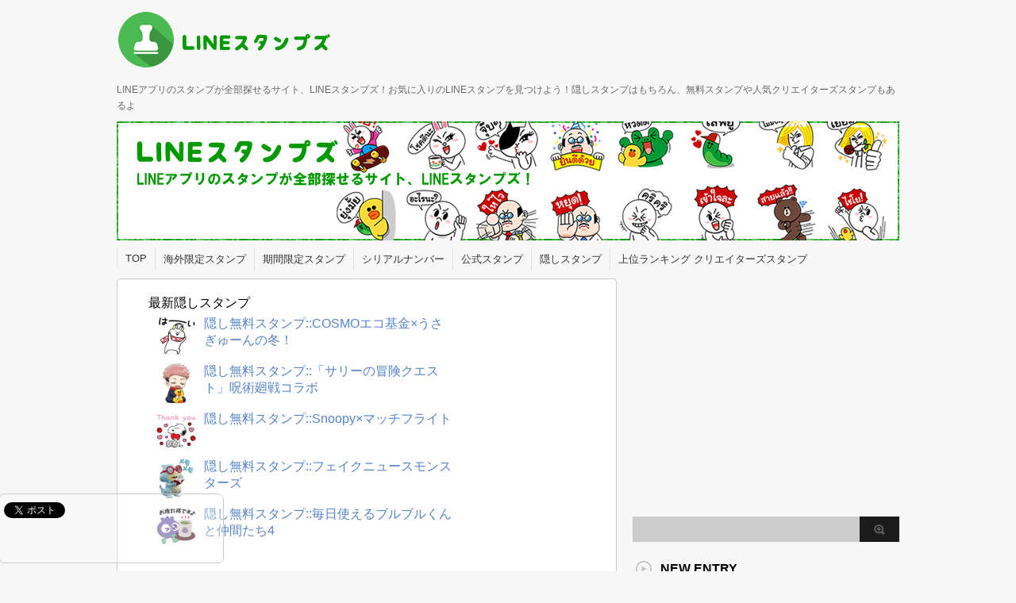

--- FILE ---
content_type: text/html; charset=UTF-8
request_url: https://line-stamps.me/post-1541/
body_size: 10596
content:
<!DOCTYPE html PUBLIC "-//W3C//DTD XHTML 1.0 Transitional//EN" "http://www.w3.org/TR/xhtml1/DTD/xhtml1-transitional.dtd">

<html lang="ja">
<head profile="http://gmpg.org/xfn/11">
<meta http-equiv="Content-Type" content="text/html; charset=UTF-8" />
<title>
  隠しスタンプ::進研ゼミ『高校講座』スタンプ</title>
<link rel="alternate" type="application/rss+xml" title="LINEスタンプズ RSS Feed" href="https://line-stamps.me/feed/" />
<link rel="pingback" href="https://line-stamps.me/xmlrpc.php" />
<link rel="shortcut icon" href="https://line-stamps.me/wp-content/themes/stinger3ver20140327/images/rogo.ico" />

<!---css切り替え--->
<meta name="viewport" content="width=1024, maximum-scale=1, user-scalable=yes">
<link rel="stylesheet" href="https://line-stamps.me/wp-content/themes/stinger3ver20140327/style.css" type="text/css" media="all" />
<meta name='robots' content='max-image-preview:large' />
<link rel='dns-prefetch' href='//s.w.org' />
		<script type="text/javascript">
			window._wpemojiSettings = {"baseUrl":"https:\/\/s.w.org\/images\/core\/emoji\/13.0.1\/72x72\/","ext":".png","svgUrl":"https:\/\/s.w.org\/images\/core\/emoji\/13.0.1\/svg\/","svgExt":".svg","source":{"concatemoji":"https:\/\/line-stamps.me\/wp-includes\/js\/wp-emoji-release.min.js?ver=5.7.12"}};
			!function(e,a,t){var n,r,o,i=a.createElement("canvas"),p=i.getContext&&i.getContext("2d");function s(e,t){var a=String.fromCharCode;p.clearRect(0,0,i.width,i.height),p.fillText(a.apply(this,e),0,0);e=i.toDataURL();return p.clearRect(0,0,i.width,i.height),p.fillText(a.apply(this,t),0,0),e===i.toDataURL()}function c(e){var t=a.createElement("script");t.src=e,t.defer=t.type="text/javascript",a.getElementsByTagName("head")[0].appendChild(t)}for(o=Array("flag","emoji"),t.supports={everything:!0,everythingExceptFlag:!0},r=0;r<o.length;r++)t.supports[o[r]]=function(e){if(!p||!p.fillText)return!1;switch(p.textBaseline="top",p.font="600 32px Arial",e){case"flag":return s([127987,65039,8205,9895,65039],[127987,65039,8203,9895,65039])?!1:!s([55356,56826,55356,56819],[55356,56826,8203,55356,56819])&&!s([55356,57332,56128,56423,56128,56418,56128,56421,56128,56430,56128,56423,56128,56447],[55356,57332,8203,56128,56423,8203,56128,56418,8203,56128,56421,8203,56128,56430,8203,56128,56423,8203,56128,56447]);case"emoji":return!s([55357,56424,8205,55356,57212],[55357,56424,8203,55356,57212])}return!1}(o[r]),t.supports.everything=t.supports.everything&&t.supports[o[r]],"flag"!==o[r]&&(t.supports.everythingExceptFlag=t.supports.everythingExceptFlag&&t.supports[o[r]]);t.supports.everythingExceptFlag=t.supports.everythingExceptFlag&&!t.supports.flag,t.DOMReady=!1,t.readyCallback=function(){t.DOMReady=!0},t.supports.everything||(n=function(){t.readyCallback()},a.addEventListener?(a.addEventListener("DOMContentLoaded",n,!1),e.addEventListener("load",n,!1)):(e.attachEvent("onload",n),a.attachEvent("onreadystatechange",function(){"complete"===a.readyState&&t.readyCallback()})),(n=t.source||{}).concatemoji?c(n.concatemoji):n.wpemoji&&n.twemoji&&(c(n.twemoji),c(n.wpemoji)))}(window,document,window._wpemojiSettings);
		</script>
		<style type="text/css">
img.wp-smiley,
img.emoji {
	display: inline !important;
	border: none !important;
	box-shadow: none !important;
	height: 1em !important;
	width: 1em !important;
	margin: 0 .07em !important;
	vertical-align: -0.1em !important;
	background: none !important;
	padding: 0 !important;
}
</style>
	<link rel='stylesheet' id='newpost-catch-css'  href='https://line-stamps.me/wp-content/plugins/newpost-catch/style.css?ver=5.7.12' type='text/css' media='all' />
<link rel='stylesheet' id='wp-block-library-css'  href='https://line-stamps.me/wp-includes/css/dist/block-library/style.min.css?ver=5.7.12' type='text/css' media='all' />
<script type='text/javascript' src='https://line-stamps.me/wp-includes/js/jquery/jquery.min.js?ver=3.5.1' id='jquery-core-js'></script>
<script type='text/javascript' src='https://line-stamps.me/wp-includes/js/jquery/jquery-migrate.min.js?ver=3.3.2' id='jquery-migrate-js'></script>
<link rel="https://api.w.org/" href="https://line-stamps.me/wp-json/" /><link rel="alternate" type="application/json" href="https://line-stamps.me/wp-json/wp/v2/posts/1541" /><link rel="canonical" href="https://line-stamps.me/post-1541/" />
<link rel='shortlink' href='https://line-stamps.me/?p=1541' />
<link rel="alternate" type="application/json+oembed" href="https://line-stamps.me/wp-json/oembed/1.0/embed?url=https%3A%2F%2Fline-stamps.me%2Fpost-1541%2F" />
<link rel="alternate" type="text/xml+oembed" href="https://line-stamps.me/wp-json/oembed/1.0/embed?url=https%3A%2F%2Fline-stamps.me%2Fpost-1541%2F&#038;format=xml" />

<!-- This site is using AdRotate v3.11 to display their advertisements - https://ajdg.solutions/products/adrotate-for-wordpress/ -->
<!-- AdRotate CSS -->
<style type="text/css" media="screen">
	.g { margin:0px; padding:0px; overflow:hidden; line-height:1; zoom:1; }
	.g-col { position:relative; float:left; }
	.g-col:first-child { margin-left: 0; }
	.g-col:last-child { margin-right: 0; }
	@media only screen and (max-width: 480px) {
		.g-col, .g-dyn, .g-single { width:100%; margin-left:0; margin-right:0; }
	}
</style>
<!-- /AdRotate CSS -->

<style type="text/css" id="custom-background-css">
body.custom-background { background-color: #f7f7f7; }
</style>
	<script>
  (function(i,s,o,g,r,a,m){i['GoogleAnalyticsObject']=r;i[r]=i[r]||function(){
  (i[r].q=i[r].q||[]).push(arguments)},i[r].l=1*new Date();a=s.createElement(o),
  m=s.getElementsByTagName(o)[0];a.async=1;a.src=g;m.parentNode.insertBefore(a,m)
  })(window,document,'script','//www.google-analytics.com/analytics.js','ga');

  ga('create', 'UA-3800359-12', 'line-stamps.me');
  ga('send', 'pageview');

</script>
</head>

<body data-rsssl=1 class="post-template-default single single-post postid-1541 single-format-standard custom-background">


<!---モバイル広告--->






<div id="container">
<div id="header">
  <div id="header-in">
    <div id="h-l">
      <p class="sitename"><a href="https://line-stamps.me/">
        <img src="https://line-stamps.me/wp-content/themes/stinger3ver20140327/images/title.png">
        </a></p>
            <p class="descr">
        LINEアプリのスタンプが全部探せるサイト、LINEスタンプズ！お気に入りのLINEスタンプを見つけよう！隠しスタンプはもちろん、無料スタンプや人気クリエイターズスタンプもあるよ      </p>
          </div>
    <!-- /#h-l --> 
  </div>
  <!-- /#header-in --> 
</div>
<!-- /#header -->
<div id="gazou">
  <div id="gazou-in">
                <p id="headimg"><img src="https://line-stamps.me/wp-content/uploads/2014/06/header.png" alt="*" width="986" height="150" /></p>
          </div>
  <!-- /#gazou-in --> 
</div>
<!-- /#gazou -->
<div class="clear"></div>
<!--pcnavi-->
<div class="smanone">
  <div id="navi-in">
    <ul>
      <li> <a href="https://line-stamps.me" title="トップページ">TOP</a> </li>
      <div class="menu-menu-container"><ul id="menu-menu" class="menu"><li id="menu-item-175" class="menu-item menu-item-type-taxonomy menu-item-object-category menu-item-175"><a href="https://line-stamps.me/category/%e6%b5%b7%e5%a4%96%e9%99%90%e5%ae%9a%e3%82%b9%e3%82%bf%e3%83%b3%e3%83%97/">海外限定スタンプ</a></li>
<li id="menu-item-176" class="menu-item menu-item-type-taxonomy menu-item-object-category menu-item-176"><a href="https://line-stamps.me/category/%e6%9c%9f%e9%96%93%e9%99%90%e5%ae%9a%e3%82%b9%e3%82%bf%e3%83%b3%e3%83%97/">期間限定スタンプ</a></li>
<li id="menu-item-177" class="menu-item menu-item-type-taxonomy menu-item-object-category menu-item-177"><a href="https://line-stamps.me/category/%e3%82%b7%e3%83%aa%e3%82%a2%e3%83%ab%e3%83%8a%e3%83%b3%e3%83%90%e3%83%bc/">シリアルナンバー</a></li>
<li id="menu-item-178" class="menu-item menu-item-type-taxonomy menu-item-object-category menu-item-178"><a href="https://line-stamps.me/category/%e5%85%ac%e5%bc%8f%e3%82%b9%e3%82%bf%e3%83%b3%e3%83%97/">公式スタンプ</a></li>
<li id="menu-item-753" class="menu-item menu-item-type-taxonomy menu-item-object-category current-post-ancestor current-menu-parent current-post-parent menu-item-753"><a href="https://line-stamps.me/category/%e9%9a%a0%e3%81%97%e3%82%b9%e3%82%bf%e3%83%b3%e3%83%97/">隠しスタンプ</a></li>
<li id="menu-item-754" class="menu-item menu-item-type-taxonomy menu-item-object-category menu-item-754"><a href="https://line-stamps.me/category/creaters/">上位ランキング クリエイターズスタンプ</a></li>
</ul></div>    </ul>
    <div class="clear"></div>
  </div>
</div>
<!--/pcnavi-->
<div id="wrap">
<div id="wrap-in">
<div id="main">
    <div class="newpost">
    <h4">最新隠しスタンプ</h4><ul id="npcatch">
<li><a href="https://line-stamps.me/post-31240/" title="隠し無料スタンプ::COSMOエコ基金×うさぎゅーんの冬！"><img src="https://line-stamps.me/wp-content/uploads/2025/11/main-8-150x150.png" width="50" height="50" alt="隠し無料スタンプ::COSMOエコ基金×うさぎゅーんの冬！" title="隠し無料スタンプ::COSMOエコ基金×うさぎゅーんの冬！"/><span class="title">隠し無料スタンプ::COSMOエコ基金×うさぎゅーんの冬！</span></a></li>
<li><a href="https://line-stamps.me/post-31199/" title="隠し無料スタンプ::「サリーの冒険クエスト」呪術廻戦コラボ"><img src="https://line-stamps.me/wp-content/uploads/2025/10/main-30-150x150.png" width="50" height="50" alt="隠し無料スタンプ::「サリーの冒険クエスト」呪術廻戦コラボ" title="隠し無料スタンプ::「サリーの冒険クエスト」呪術廻戦コラボ"/><span class="title">隠し無料スタンプ::「サリーの冒険クエスト」呪術廻戦コラボ</span></a></li>
<li><a href="https://line-stamps.me/post-31173/" title="隠し無料スタンプ::Snoopy×マッチフライト"><img src="https://line-stamps.me/wp-content/uploads/2025/10/main-25-150x150.png" width="50" height="50" alt="隠し無料スタンプ::Snoopy×マッチフライト" title="隠し無料スタンプ::Snoopy×マッチフライト"/><span class="title">隠し無料スタンプ::Snoopy×マッチフライト</span></a></li>
<li><a href="https://line-stamps.me/post-31165/" title="隠し無料スタンプ::フェイクニュースモンスターズ"><img src="https://line-stamps.me/wp-content/uploads/2025/10/main-23-150x150.png" width="50" height="50" alt="隠し無料スタンプ::フェイクニュースモンスターズ" title="隠し無料スタンプ::フェイクニュースモンスターズ"/><span class="title">隠し無料スタンプ::フェイクニュースモンスターズ</span></a></li>
<li><a href="https://line-stamps.me/post-31144/" title="隠し無料スタンプ::毎日使えるブルブルくんと仲間たち4"><img src="https://line-stamps.me/wp-content/uploads/2025/10/main-19-150x150.png" width="50" height="50" alt="隠し無料スタンプ::毎日使えるブルブルくんと仲間たち4" title="隠し無料スタンプ::毎日使えるブルブルくんと仲間たち4"/><span class="title">隠し無料スタンプ::毎日使えるブルブルくんと仲間たち4</span></a></li>
</ul>

    </div>
  <div style="padding:20px 0px;">
   <div class="g g-1"><div class="g-single a-4"><!-- AMoAd Zone: [LINEスタンプズ 300x250] -->
<div class="amoad_frame sid_62056d310111552c77c46941357a18c68b34eafbd3b13259ad3dea56cd4734a6 container_div color_#0000CC-#444444-#FFFFFF-#0000FF-#009900 sp"></div>
<script src='https://j.amoad.com/js/aa.js' type='text/javascript' charset='utf-8'></script></div></div>  </div>
  
<div class="kuzu">
  <div id="breadcrumb">
    <div itemscope itemtype="http://data-vocabulary.org/Breadcrumb"> <a href="https://line-stamps.me" itemprop="url"> <span itemprop="title">ホーム</span> </a> &gt; </div>
                        <div itemscope itemtype="http://data-vocabulary.org/Breadcrumb"> <a href="https://line-stamps.me/category/official/" itemprop="url"> <span itemprop="title">公式有料スタンプ</span> </a> &gt; </div>
      </div>
</div>
<!--/kuzu-->
<div id="dendo"> </div>
<!-- /#dendo -->
<div class="post"> 
  <!--ループ開始-->
    <div class="kizi">
    <h1 class="entry-title">
      隠しスタンプ::進研ゼミ『高校講座』スタンプ    </h1>
    <div class="blogbox">
      <p><span class="kdate">公開日：
        <time class="entry-date" datetime="2014-12-06T07:59:30+09:00">
          2014/12/06        </time>
        :
                </span>
        <a href="https://line-stamps.me/category/official/" rel="category tag">公式有料スタンプ</a>, <a href="https://line-stamps.me/category/%e9%9a%a0%e3%81%97%e3%82%b9%e3%82%bf%e3%83%b3%e3%83%97/" rel="category tag">隠しスタンプ</a>        <a href="https://line-stamps.me/tag/%e3%82%a4%e3%83%8c/" rel="tag">イヌ</a>, <a href="https://line-stamps.me/tag/%e3%83%92%e3%83%84%e3%82%b8/" rel="tag">ヒツジ</a>, <a href="https://line-stamps.me/tag/%e7%84%a1%e6%96%99/" rel="tag">無料</a>, <a href="https://line-stamps.me/tag/%e9%80%b2%e7%a0%94%e3%82%bc%e3%83%9f/" rel="tag">進研ゼミ</a>, <a href="https://line-stamps.me/tag/%e9%9a%a0%e3%81%97%e3%82%b9%e3%82%bf%e3%83%b3%e3%83%97/" rel="tag">隠しスタンプ</a>, <a href="https://line-stamps.me/tag/%e9%ab%98%e6%a0%a1/" rel="tag">高校</a>        <br>
      </p>
    </div>
    <p><a href="https://line-stamps.me/wp-content/uploads/2014/12/main4.png"><img loading="lazy" src="https://line-stamps.me/wp-content/uploads/2014/12/main4.png" alt="隠しスタンプ::進研ゼミ『高校講座』スタンプ" width="240" height="240" class="alignnone size-full wp-image-1542" srcset="https://line-stamps.me/wp-content/uploads/2014/12/main4.png 240w, https://line-stamps.me/wp-content/uploads/2014/12/main4-150x150.png 150w, https://line-stamps.me/wp-content/uploads/2014/12/main4-100x100.png 100w, https://line-stamps.me/wp-content/uploads/2014/12/main4-110x110.png 110w" sizes="(max-width: 240px) 100vw, 240px" /></a></p>
<p><b>＜LINEスタンプ説明＞：</b> </p>
<h2>進研ゼミ「高校講座」から、学校生活に使えるかわいいスタンプが登場♪毎日の友だちとの会話で大活躍すること間違いなし！ 進研ゼミ高校講座公式アカウントと友だちになるともらえるよ♪配布期間：2015年2月26日まで</h2>
<p> <b>＜LINEスタンプ英語説明＞:</b> Itʹs time to break out the pencils, because Shinkenzemi is here with a set of stickers that are perfect for learning! Use them with your classmates and teach them how to laugh again. Friend the Shinkenzemi official account to get this set. Available till February 26, 2015. </p>
<h3><b>進研ゼミ『高校講座』スタンプ</b>(Shinkenzemi: School Days)</h3>
<p> <b>＜LINEスタンプ発行者＞： </p>
<h4>ベネッセコーポレーション(Benesse)</h4>
<p> <b>＜ダウンロード条件＞：</b> </p>
<h5>公式アカウントを「友だち」に追加</h5>
<p> <b>＜価格＞：</b>0円 </p>
<p> <b>＜有効期間＞：</b>ダウンロードから180日間 </p>
<p> <b>＜終了日＞：</b>2015-02-26 00:00:00 </p>
<h4><b>進研ゼミ『高校講座』スタンプ スタンプ</b>をダウンロード →<a href="line://shop/detail/3503">進研ゼミ『高校講座』スタンプ</a></h4>
<p> 隠しスタンプ,無料,進研ゼミ,高校,ヒツジ,イヌ</p>
<p><a href="https://line-stamps.me/wp-content/uploads/2014/12/preview4.png"><img loading="lazy" src="https://line-stamps.me/wp-content/uploads/2014/12/preview4.png" alt="隠しスタンプ::進研ゼミ『高校講座』スタンプ" width="562" height="300" class="alignnone size-full wp-image-1543" srcset="https://line-stamps.me/wp-content/uploads/2014/12/preview4.png 562w, https://line-stamps.me/wp-content/uploads/2014/12/preview4-300x160.png 300w, https://line-stamps.me/wp-content/uploads/2014/12/preview4-536x286.png 536w" sizes="(max-width: 562px) 100vw, 562px" /></a></p>
      </div>
  <div style="padding:20px 0px;">
    			<div class="textwidget"><script async src="//pagead2.googlesyndication.com/pagead/js/adsbygoogle.js"></script>
<!-- stringer336×280 -->
<ins class="adsbygoogle"
     style="display:inline-block;width:336px;height:280px"
     data-ad-client="ca-pub-9926113347854117"
     data-ad-slot="4476894853"></ins>
<script>
(adsbygoogle = window.adsbygoogle || []).push({});
</script></div>
		  </div>
  
  <div style="padding:20px 0px;">
   <div class="g g-1"><div class="g-single a-4"><!-- AMoAd Zone: [LINEスタンプズ 300x250] -->
<div class="amoad_frame sid_62056d310111552c77c46941357a18c68b34eafbd3b13259ad3dea56cd4734a6 container_div color_#0000CC-#444444-#FFFFFF-#0000FF-#009900 sp"></div>
<script src='https://j.amoad.com/js/aa.js' type='text/javascript' charset='utf-8'></script></div></div>  </div>
  
<div class="kizi02">
  <div id="snsbox03">
  <div class="sns03">
    <ul class="snsb clearfix">
      <li> <a href="https://twitter.com/share" class="twitter-share-button" data-count="vertical" data-via="" data-url="https://line-stamps.me/post-1541/" data-text="隠しスタンプ::進研ゼミ『高校講座』スタンプ">Tweet</a><script type="text/javascript" src="//platform.twitter.com/widgets.js"></script> 
      </li>
      <li>
        <iframe src="https://www.facebook.com/plugins/like.php?href=https://line-stamps.me/post-1541/&amp;layout=box_count&amp;show_faces=false&amp;width=50&amp;action=like&amp;colorscheme=light&amp;height=62" scrolling="no" frameborder="0" style="border:none; overflow:hidden; width:70px; height:62px;" allowTransparency="true"></iframe>
      </li>
      <li><script type="text/javascript" src="https://apis.google.com/js/plusone.js"></script>
        <g:plusone size="tall" href="https://line-stamps.me/post-1541/"></g:plusone>
      </li>
      <li> <a href="http://b.hatena.ne.jp/entry/https://line-stamps.me/post-1541/" class="hatena-bookmark-button" data-hatena-bookmark-title="隠しスタンプ::進研ゼミ『高校講座』スタンプ｜LINEスタンプズ" data-hatena-bookmark-layout="vertical" title="このエントリーをはてなブックマークに追加"><img src="https://b.st-hatena.com/images/entry-button/button-only.gif" alt="このエントリーをはてなブックマークに追加" width="20" height="20" style="border: none;" /></a><script type="text/javascript" src="https://b.st-hatena.com/js/bookmark_button.js" charset="utf-8" async="async"></script> 
      </li>
    </ul>
  </div>
</div>
  </div>
    <!--ループ終了-->
  <div class="kizi02"> 
    <!--関連記事-->
    <h4 class="kanren">関連記事</h4>
    <div class="sumbox02">
      <div id="topnews">
        <div>
                                        <dl>
            <dt> <a href="https://line-stamps.me/post-27098/" title="隠し無料スタンプ::ちいかわマーケット2">
                            <img width="110" height="110" src="https://line-stamps.me/wp-content/uploads/2023/11/main-26-110x110.png" class="attachment-thumb110 size-thumb110 wp-post-image" alt="" loading="lazy" srcset="https://line-stamps.me/wp-content/uploads/2023/11/main-26-110x110.png 110w, https://line-stamps.me/wp-content/uploads/2023/11/main-26-150x150.png 150w, https://line-stamps.me/wp-content/uploads/2023/11/main-26-100x100.png 100w, https://line-stamps.me/wp-content/uploads/2023/11/main-26.png 240w" sizes="(max-width: 110px) 100vw, 110px" />                            </a> </dt>
            <dd>
              <h4 class="saisin"> <a href="https://line-stamps.me/post-27098/">
                隠し無料スタンプ::ちいかわマーケット2                </a></h4>
              <p class="basui">
             

＜LINEスタンプ説明＞：
『ちいかわ』公式オンラインストア「ちいかわマーケット」のオリジ</p>
              <p class="motto"><a href="https://line-stamps.me/post-27098/">記事を読む</a></p>
            </dd>
          </dl>
                    <dl>
            <dt> <a href="https://line-stamps.me/post-23721/" title="隠し無料スタンプ::ちいかわLINEスタンプ|い･ろ･は･す">
                            <img width="110" height="110" src="https://line-stamps.me/wp-content/uploads/2022/05/main-27-110x110.png" class="attachment-thumb110 size-thumb110 wp-post-image" alt="" loading="lazy" srcset="https://line-stamps.me/wp-content/uploads/2022/05/main-27-110x110.png 110w, https://line-stamps.me/wp-content/uploads/2022/05/main-27-150x150.png 150w, https://line-stamps.me/wp-content/uploads/2022/05/main-27-100x100.png 100w, https://line-stamps.me/wp-content/uploads/2022/05/main-27.png 240w" sizes="(max-width: 110px) 100vw, 110px" />                            </a> </dt>
            <dd>
              <h4 class="saisin"> <a href="https://line-stamps.me/post-23721/">
                隠し無料スタンプ::ちいかわLINEスタンプ|い･ろ･は･す                </a></h4>
              <p class="basui">
             

＜LINEスタンプ説明＞：
大人気「ちいかわ」とい・ろ・は･すのコラボスタンプが登場！全8</p>
              <p class="motto"><a href="https://line-stamps.me/post-23721/">記事を読む</a></p>
            </dd>
          </dl>
                    <dl>
            <dt> <a href="https://line-stamps.me/post-4333/" title="隠しスタンプ::ゆきちゃん 夏バージョン！">
                            <img width="110" height="110" src="https://line-stamps.me/wp-content/uploads/2015/07/main55-110x110.png" class="attachment-thumb110 size-thumb110 wp-post-image" alt="" loading="lazy" srcset="https://line-stamps.me/wp-content/uploads/2015/07/main55-110x110.png 110w, https://line-stamps.me/wp-content/uploads/2015/07/main55-150x150.png 150w, https://line-stamps.me/wp-content/uploads/2015/07/main55-100x100.png 100w, https://line-stamps.me/wp-content/uploads/2015/07/main55.png 240w" sizes="(max-width: 110px) 100vw, 110px" />                            </a> </dt>
            <dd>
              <h4 class="saisin"> <a href="https://line-stamps.me/post-4333/">
                隠しスタンプ::ゆきちゃん 夏バージョン！                </a></h4>
              <p class="basui">
             

＜LINEスタンプ説明＞：
NY出身のオシャレなユキヒョウ「ゆきちゃん」のLINEスタンプ</p>
              <p class="motto"><a href="https://line-stamps.me/post-4333/">記事を読む</a></p>
            </dd>
          </dl>
                    <dl>
            <dt> <a href="https://line-stamps.me/post-22604/" title="数量限定/隠し無料スタンプ::uni×WEGOコラボスタンプ">
                            <img width="110" height="110" src="https://line-stamps.me/wp-content/uploads/2021/11/main-23-110x110.png" class="attachment-thumb110 size-thumb110 wp-post-image" alt="" loading="lazy" srcset="https://line-stamps.me/wp-content/uploads/2021/11/main-23-110x110.png 110w, https://line-stamps.me/wp-content/uploads/2021/11/main-23-150x150.png 150w, https://line-stamps.me/wp-content/uploads/2021/11/main-23-100x100.png 100w, https://line-stamps.me/wp-content/uploads/2021/11/main-23.png 240w" sizes="(max-width: 110px) 100vw, 110px" />                            </a> </dt>
            <dd>
              <h4 class="saisin"> <a href="https://line-stamps.me/post-22604/">
                数量限定/隠し無料スタンプ::uni×WEGOコラボスタンプ                </a></h4>
              <p class="basui">
             

＜LINEスタンプ説明＞：
unixWEGOのコラボ企画スタンプが登場！お洒落が大好きな「</p>
              <p class="motto"><a href="https://line-stamps.me/post-22604/">記事を読む</a></p>
            </dd>
          </dl>
                    <dl>
            <dt> <a href="https://line-stamps.me/post-24359/" title="数量限定/隠し無料スタンプ::白夜極光">
                            <img width="110" height="110" src="https://line-stamps.me/wp-content/uploads/2022/09/main-18-110x110.png" class="attachment-thumb110 size-thumb110 wp-post-image" alt="" loading="lazy" srcset="https://line-stamps.me/wp-content/uploads/2022/09/main-18-110x110.png 110w, https://line-stamps.me/wp-content/uploads/2022/09/main-18-150x150.png 150w, https://line-stamps.me/wp-content/uploads/2022/09/main-18-100x100.png 100w, https://line-stamps.me/wp-content/uploads/2022/09/main-18.png 240w" sizes="(max-width: 110px) 100vw, 110px" />                            </a> </dt>
            <dd>
              <h4 class="saisin"> <a href="https://line-stamps.me/post-24359/">
                数量限定/隠し無料スタンプ::白夜極光                </a></h4>
              <p class="basui">
             

＜LINEスタンプ説明＞：
＼ようこそ、白夜極光の世界へ！／白夜極光1周年を記念して、LI</p>
              <p class="motto"><a href="https://line-stamps.me/post-24359/">記事を読む</a></p>
            </dd>
          </dl>
                    <dl>
            <dt> <a href="https://line-stamps.me/post-8765/" title="隠し無料スタンプ::コーすけ ゆるっと夏バージョン♪">
                            <img width="110" height="110" src="https://line-stamps.me/wp-content/uploads/2016/07/main9-110x110.png" class="attachment-thumb110 size-thumb110 wp-post-image" alt="" loading="lazy" srcset="https://line-stamps.me/wp-content/uploads/2016/07/main9-110x110.png 110w, https://line-stamps.me/wp-content/uploads/2016/07/main9-150x150.png 150w, https://line-stamps.me/wp-content/uploads/2016/07/main9-100x100.png 100w, https://line-stamps.me/wp-content/uploads/2016/07/main9.png 240w" sizes="(max-width: 110px) 100vw, 110px" />                            </a> </dt>
            <dd>
              <h4 class="saisin"> <a href="https://line-stamps.me/post-8765/">
                隠し無料スタンプ::コーすけ ゆるっと夏バージョン♪                </a></h4>
              <p class="basui">
             

＜LINEスタンプ説明＞：
コープ共済のキャラクター、クマの「コーすけ」のスタンプ第4弾！</p>
              <p class="motto"><a href="https://line-stamps.me/post-8765/">記事を読む</a></p>
            </dd>
          </dl>
                    <dl>
            <dt> <a href="https://line-stamps.me/post-10047/" title="隠し無料スタンプ::メシに誘おう！ウザいOLスタンプ">
                            <img width="110" height="110" src="https://line-stamps.me/wp-content/uploads/2016/10/main44-110x110.png" class="attachment-thumb110 size-thumb110 wp-post-image" alt="" loading="lazy" srcset="https://line-stamps.me/wp-content/uploads/2016/10/main44-110x110.png 110w, https://line-stamps.me/wp-content/uploads/2016/10/main44-150x150.png 150w, https://line-stamps.me/wp-content/uploads/2016/10/main44-100x100.png 100w, https://line-stamps.me/wp-content/uploads/2016/10/main44.png 240w" sizes="(max-width: 110px) 100vw, 110px" />                            </a> </dt>
            <dd>
              <h4 class="saisin"> <a href="https://line-stamps.me/post-10047/">
                隠し無料スタンプ::メシに誘おう！ウザいOLスタンプ                </a></h4>
              <p class="basui">
             

＜LINEスタンプ説明＞：
あの「ポプテピピック」の大川ぶくぶ先生が制作！食べログの期間限</p>
              <p class="motto"><a href="https://line-stamps.me/post-10047/">記事を読む</a></p>
            </dd>
          </dl>
                    <dl>
            <dt> <a href="https://line-stamps.me/post-8638/" title="隠し無料スタンプ::ルーレット限定 あなたなら使いこなせるわ">
                            <img width="110" height="110" src="https://line-stamps.me/wp-content/uploads/2016/06/main55-110x110.png" class="attachment-thumb110 size-thumb110 wp-post-image" alt="" loading="lazy" srcset="https://line-stamps.me/wp-content/uploads/2016/06/main55-110x110.png 110w, https://line-stamps.me/wp-content/uploads/2016/06/main55-150x150.png 150w, https://line-stamps.me/wp-content/uploads/2016/06/main55-100x100.png 100w, https://line-stamps.me/wp-content/uploads/2016/06/main55.png 240w" sizes="(max-width: 110px) 100vw, 110px" />                            </a> </dt>
            <dd>
              <h4 class="saisin"> <a href="https://line-stamps.me/post-8638/">
                隠し無料スタンプ::ルーレット限定 あなたなら使いこなせるわ                </a></h4>
              <p class="basui">
             

＜LINEスタンプ説明＞：
ルーレットでのみ手に入れることができる限定スタンプ第六弾！大人</p>
              <p class="motto"><a href="https://line-stamps.me/post-8638/">記事を読む</a></p>
            </dd>
          </dl>
                    <dl>
            <dt> <a href="https://line-stamps.me/post-24789/" title="数量限定/隠し無料スタンプ::のびのびサロンシップフィット ポケシップ">
                            <img width="110" height="110" src="https://line-stamps.me/wp-content/uploads/2022/11/main-19-110x110.png" class="attachment-thumb110 size-thumb110 wp-post-image" alt="" loading="lazy" srcset="https://line-stamps.me/wp-content/uploads/2022/11/main-19-110x110.png 110w, https://line-stamps.me/wp-content/uploads/2022/11/main-19-150x150.png 150w, https://line-stamps.me/wp-content/uploads/2022/11/main-19-100x100.png 100w, https://line-stamps.me/wp-content/uploads/2022/11/main-19.png 240w" sizes="(max-width: 110px) 100vw, 110px" />                            </a> </dt>
            <dd>
              <h4 class="saisin"> <a href="https://line-stamps.me/post-24789/">
                数量限定/隠し無料スタンプ::のびのびサロンシップフィット ポケシップ                </a></h4>
              <p class="basui">
             

＜LINEスタンプ説明＞：
「のびのびサロンシップフィット」のCMなどでお馴染みのキャラク</p>
              <p class="motto"><a href="https://line-stamps.me/post-24789/">記事を読む</a></p>
            </dd>
          </dl>
                    <dl>
            <dt> <a href="https://line-stamps.me/post-28365/" title="数量限定/隠し無料スタンプ::じゃぱ子の日常スタンプ">
                            <img width="110" height="110" src="https://line-stamps.me/wp-content/uploads/2024/05/main-33-110x110.png" class="attachment-thumb110 size-thumb110 wp-post-image" alt="" loading="lazy" srcset="https://line-stamps.me/wp-content/uploads/2024/05/main-33-110x110.png 110w, https://line-stamps.me/wp-content/uploads/2024/05/main-33-150x150.png 150w, https://line-stamps.me/wp-content/uploads/2024/05/main-33-100x100.png 100w, https://line-stamps.me/wp-content/uploads/2024/05/main-33.png 240w" sizes="(max-width: 110px) 100vw, 110px" />                            </a> </dt>
            <dd>
              <h4 class="saisin"> <a href="https://line-stamps.me/post-28365/">
                数量限定/隠し無料スタンプ::じゃぱ子の日常スタンプ                </a></h4>
              <p class="basui">
             

＜LINEスタンプ説明＞：
お待たせしました！大きいサイズ専門店GOLDJAPANのスタン</p>
              <p class="motto"><a href="https://line-stamps.me/post-28365/">記事を読む</a></p>
            </dd>
          </dl>
                            </div>
      </div>
    </div>
  </div>
  <!--/kizi--> 
  <!--/関連記事-->
  <div style="padding:20px 0px;">
    			<div class="textwidget"><script async src="//pagead2.googlesyndication.com/pagead/js/adsbygoogle.js"></script>
<!-- stringer336×280 -->
<ins class="adsbygoogle"
     style="display:inline-block;width:336px;height:280px"
     data-ad-client="ca-pub-9926113347854117"
     data-ad-slot="4476894853"></ins>
<script>
(adsbygoogle = window.adsbygoogle || []).push({});
</script></div>
		  </div>

    <!--ページナビ-->
  <div class="p-navi clearfix">
<dl>
             <dt>PREV  </dt><dd><a href="https://line-stamps.me/post-1537/">企業マスコットクリエイターズ::はこブン</a></dd>
                     <dt>NEXT  </dt><dd><a href="https://line-stamps.me/post-1545/">ご当地キャラクリエイターズ::琉神マブヤー</a></dd>
      </dl>
  </div>
</div>
<!-- END div.post -->
</div>
<!-- /#main -->
<div id="side">
  <div class="sidead">
			<div class="textwidget"><script async src="//pagead2.googlesyndication.com/pagead/js/adsbygoogle.js"></script>
<!-- stringer336×280 -->
<ins class="adsbygoogle"
     style="display:inline-block;width:336px;height:280px"
     data-ad-client="ca-pub-9926113347854117"
     data-ad-slot="4476894853"></ins>
<script>
(adsbygoogle = window.adsbygoogle || []).push({});
</script></div>
		  </div>
  <div id="search">
  <form method="get" id="searchform" action="https://line-stamps.me/">
    <label class="hidden" for="s">
          </label>
    <input type="text" value=""  name="s" id="s" />
    <input type="image" src="https://line-stamps.me/wp-content/themes/stinger3ver20140327/images/btn2.gif" alt="検索" id="searchsubmit"  value="Search" />
  </form>
</div>
  <div class="kizi02"> 
    <!--最近のエントリ-->
    <h4 class="menu_underh2">NEW ENTRY</h4>
    <div id="topnews">
      <div>

    <dl><dt><span><a href="https://line-stamps.me/post-31261/" title="限定無料スタンプ::カナヘイの小動物 × LINE NEWS">
            <img width="100" height="100" src="https://line-stamps.me/wp-content/uploads/2025/11/main-11-100x100.png" class="attachment-thumb100 size-thumb100 wp-post-image" alt="" loading="lazy" srcset="https://line-stamps.me/wp-content/uploads/2025/11/main-11-100x100.png 100w, https://line-stamps.me/wp-content/uploads/2025/11/main-11-150x150.png 150w, https://line-stamps.me/wp-content/uploads/2025/11/main-11-110x110.png 110w, https://line-stamps.me/wp-content/uploads/2025/11/main-11.png 240w" sizes="(max-width: 100px) 100vw, 100px" />        </a></span></dt><dd><a href="https://line-stamps.me/post-31261/" title="限定無料スタンプ::カナヘイの小動物 × LINE NEWS">限定無料スタンプ::カナヘイの小動物 × LINE NEWS</a>

<p>

＜LINEスタンプ説明＞：
【期間限定】カナヘイの小動物「ピ</p>
</dd>
<p class="clear"></p>
</dl>
    <dl><dt><span><a href="https://line-stamps.me/post-31256/" title="限定無料スタンプ::【無料】心くばりペンギン × LINEMO">
            <img width="100" height="100" src="https://line-stamps.me/wp-content/uploads/2025/11/main-10-100x100.png" class="attachment-thumb100 size-thumb100 wp-post-image" alt="" loading="lazy" srcset="https://line-stamps.me/wp-content/uploads/2025/11/main-10-100x100.png 100w, https://line-stamps.me/wp-content/uploads/2025/11/main-10-150x150.png 150w, https://line-stamps.me/wp-content/uploads/2025/11/main-10-110x110.png 110w, https://line-stamps.me/wp-content/uploads/2025/11/main-10.png 240w" sizes="(max-width: 100px) 100vw, 100px" />        </a></span></dt><dd><a href="https://line-stamps.me/post-31256/" title="限定無料スタンプ::【無料】心くばりペンギン × LINEMO">限定無料スタンプ::【無料】心くばりペンギン × LINEMO</a>

<p>

＜LINEスタンプ説明＞：
《期間限定》大人気「心くばりペン</p>
</dd>
<p class="clear"></p>
</dl>
    <dl><dt><span><a href="https://line-stamps.me/post-31251/" title="限定無料スタンプ::お文具さん×LINEショッピング">
            <img width="100" height="100" src="https://line-stamps.me/wp-content/uploads/2025/11/main-9-100x100.png" class="attachment-thumb100 size-thumb100 wp-post-image" alt="" loading="lazy" srcset="https://line-stamps.me/wp-content/uploads/2025/11/main-9-100x100.png 100w, https://line-stamps.me/wp-content/uploads/2025/11/main-9-150x150.png 150w, https://line-stamps.me/wp-content/uploads/2025/11/main-9-110x110.png 110w, https://line-stamps.me/wp-content/uploads/2025/11/main-9.png 240w" sizes="(max-width: 100px) 100vw, 100px" />        </a></span></dt><dd><a href="https://line-stamps.me/post-31251/" title="限定無料スタンプ::お文具さん×LINEショッピング">限定無料スタンプ::お文具さん×LINEショッピング</a>

<p>

＜LINEスタンプ説明＞：
大人気の「お文具さん」とお買い物</p>
</dd>
<p class="clear"></p>
</dl>
    <dl><dt><span><a href="https://line-stamps.me/post-31246/" title="人気スタンプ特集::ぴかぴかわんわん">
            <img width="100" height="100" src="https://line-stamps.me/wp-content/uploads/2025/11/main-6-100x100.png" class="attachment-thumb100 size-thumb100 wp-post-image" alt="" loading="lazy" srcset="https://line-stamps.me/wp-content/uploads/2025/11/main-6-100x100.png 100w, https://line-stamps.me/wp-content/uploads/2025/11/main-6-150x150.png 150w, https://line-stamps.me/wp-content/uploads/2025/11/main-6-110x110.png 110w, https://line-stamps.me/wp-content/uploads/2025/11/main-6.png 240w" sizes="(max-width: 100px) 100vw, 100px" />        </a></span></dt><dd><a href="https://line-stamps.me/post-31246/" title="人気スタンプ特集::ぴかぴかわんわん">人気スタンプ特集::ぴかぴかわんわん</a>

<p>

＜LINEスタンプ説明＞：
光る首輪をつけた犬のスタンプです</p>
</dd>
<p class="clear"></p>
</dl>
    <dl><dt><span><a href="https://line-stamps.me/post-31240/" title="隠し無料スタンプ::COSMOエコ基金×うさぎゅーんの冬！">
            <img width="100" height="100" src="https://line-stamps.me/wp-content/uploads/2025/11/main-8-100x100.png" class="attachment-thumb100 size-thumb100 wp-post-image" alt="" loading="lazy" srcset="https://line-stamps.me/wp-content/uploads/2025/11/main-8-100x100.png 100w, https://line-stamps.me/wp-content/uploads/2025/11/main-8-150x150.png 150w, https://line-stamps.me/wp-content/uploads/2025/11/main-8-110x110.png 110w, https://line-stamps.me/wp-content/uploads/2025/11/main-8.png 240w" sizes="(max-width: 100px) 100vw, 100px" />        </a></span></dt><dd><a href="https://line-stamps.me/post-31240/" title="隠し無料スタンプ::COSMOエコ基金×うさぎゅーんの冬！">隠し無料スタンプ::COSMOエコ基金×うさぎゅーんの冬！</a>

<p>

＜LINEスタンプ説明＞：
うさぎゅーん！の使いやすい冬スタ</p>
</dd>
<p class="clear"></p>
</dl>
            <p class="motto"> <a href="https://line-stamps.me/">→もっと見る</a></p>
      </div>
    </div>
    <!--/最近のエントリ-->

    <div id="twibox">
      
		<ul><li>
		<h4 class="menu_underh2">最近の投稿</h4>
		<ul>
											<li>
					<a href="https://line-stamps.me/post-31261/">限定無料スタンプ::カナヘイの小動物 × LINE NEWS</a>
									</li>
											<li>
					<a href="https://line-stamps.me/post-31256/">限定無料スタンプ::【無料】心くばりペンギン × LINEMO</a>
									</li>
											<li>
					<a href="https://line-stamps.me/post-31251/">限定無料スタンプ::お文具さん×LINEショッピング</a>
									</li>
											<li>
					<a href="https://line-stamps.me/post-31246/">人気スタンプ特集::ぴかぴかわんわん</a>
									</li>
											<li>
					<a href="https://line-stamps.me/post-31240/">隠し無料スタンプ::COSMOエコ基金×うさぎゅーんの冬！</a>
									</li>
					</ul>

		</li></ul><ul><li><h4 class="menu_underh2">カテゴリー</h4>
			<ul>
					<li class="cat-item cat-item-1847"><a href="https://line-stamps.me/category/%e3%82%a2%e3%83%bc%e3%83%86%e3%82%a3%e3%82%b9%e3%83%88%e3%82%b9%e3%82%bf%e3%83%b3%e3%83%97/">アーティストスタンプ</a>
</li>
	<li class="cat-item cat-item-633"><a href="https://line-stamps.me/category/%e3%82%a2%e3%83%8b%e3%83%a1%e3%83%bb%e3%83%9e%e3%83%b3%e3%82%ac%e3%82%ad%e3%83%a3%e3%83%a9%e3%82%af%e3%83%aa%e3%82%a8%e3%82%a4%e3%82%bf%e3%83%bc%e3%82%ba/">アニメ・マンガキャラクリエイターズ</a>
</li>
	<li class="cat-item cat-item-780"><a href="https://line-stamps.me/category/%e3%82%aa%e3%82%b9%e3%82%b9%e3%83%a1%e3%82%b9%e3%82%bf%e3%83%b3%e3%83%97/">オススメスタンプ</a>
</li>
	<li class="cat-item cat-item-590"><a href="https://line-stamps.me/category/%e3%82%b2%e3%83%bc%e3%83%a0%e3%82%ad%e3%83%a3%e3%83%a9%e3%82%af%e3%83%aa%e3%82%a8%e3%82%a4%e3%82%bf%e3%83%bc%e3%82%ba%e3%82%b9%e3%82%bf%e3%83%b3%e3%83%97/">ゲームキャラクリエイターズスタンプ</a>
</li>
	<li class="cat-item cat-item-541"><a href="https://line-stamps.me/category/%e3%81%94%e5%bd%93%e5%9c%b0%e3%82%ad%e3%83%a3%e3%83%a9%e3%82%af%e3%83%aa%e3%82%a8%e3%82%a4%e3%82%bf%e3%83%bc%e3%82%ba/">ご当地キャラクリエイターズ</a>
</li>
	<li class="cat-item cat-item-43"><a href="https://line-stamps.me/category/%e3%82%b7%e3%83%aa%e3%82%a2%e3%83%ab%e3%83%8a%e3%83%b3%e3%83%90%e3%83%bc/">シリアルナンバー</a>
</li>
	<li class="cat-item cat-item-1571"><a href="https://line-stamps.me/category/%e3%82%b9%e3%83%9d%e3%83%bc%e3%83%84%e3%83%9e%e3%82%b9%e3%82%b3%e3%83%83%e3%83%88%e3%82%b9%e3%82%bf%e3%83%b3%e3%83%97/">スポーツマスコットスタンプ</a>
</li>
	<li class="cat-item cat-item-860"><a href="https://line-stamps.me/category/%e3%83%86%e3%83%ac%e3%83%93%e7%95%aa%e7%b5%84%e4%bc%81%e7%94%bb%e3%82%b9%e3%82%bf%e3%83%b3%e3%83%97/">テレビ番組企画スタンプ</a>
</li>
	<li class="cat-item cat-item-3071"><a href="https://line-stamps.me/category/%e3%81%a8%e3%81%b3%e5%87%ba%e3%82%8b%e3%82%b9%e3%82%bf%e3%83%b3%e3%83%97/">とび出るスタンプ</a>
</li>
	<li class="cat-item cat-item-4"><a href="https://line-stamps.me/category/creaters/">上位ランキング クリエイターズスタンプ</a>
</li>
	<li class="cat-item cat-item-531"><a href="https://line-stamps.me/category/%e4%bc%81%e6%a5%ad%e3%83%9e%e3%82%b9%e3%82%b3%e3%83%83%e3%83%88%e3%82%af%e3%83%aa%e3%82%a8%e3%82%a4%e3%82%bf%e3%83%bc%e3%82%ba/">企業マスコットクリエイターズ</a>
</li>
	<li class="cat-item cat-item-58"><a href="https://line-stamps.me/category/%e5%85%ac%e5%bc%8f%e3%82%b9%e3%82%bf%e3%83%b3%e3%83%97/">公式スタンプ</a>
</li>
	<li class="cat-item cat-item-1"><a href="https://line-stamps.me/category/official/">公式有料スタンプ</a>
</li>
	<li class="cat-item cat-item-433"><a href="https://line-stamps.me/category/%e5%8b%95%e3%81%8f%e9%99%90%e5%ae%9a%e3%82%b9%e3%82%bf%e3%83%b3%e3%83%97/">動く限定スタンプ</a>
</li>
	<li class="cat-item cat-item-1128"><a href="https://line-stamps.me/category/%e5%a4%a7%e5%ad%a6%e3%83%bb%e9%ab%98%e6%a0%a1%e3%83%9e%e3%82%b9%e3%82%b3%e3%83%83%e3%83%88%e3%82%af%e3%83%aa%e3%82%a8%e3%82%a4%e3%82%bf%e3%83%bc%e3%82%ba/">大学・高校マスコットクリエイターズ</a>
</li>
	<li class="cat-item cat-item-14"><a href="https://line-stamps.me/category/%e6%9c%9f%e9%96%93%e9%99%90%e5%ae%9a%e3%82%b9%e3%82%bf%e3%83%b3%e3%83%97/">期間限定スタンプ</a>
</li>
	<li class="cat-item cat-item-6"><a href="https://line-stamps.me/category/%e6%b5%b7%e5%a4%96%e9%99%90%e5%ae%9a%e3%82%b9%e3%82%bf%e3%83%b3%e3%83%97/">海外限定スタンプ</a>
</li>
	<li class="cat-item cat-item-493"><a href="https://line-stamps.me/category/%e8%8a%b8%e8%83%bd%e4%ba%ba%e3%82%b9%e3%82%bf%e3%83%b3%e3%83%97/">芸能人スタンプ</a>
</li>
	<li class="cat-item cat-item-1846"><a href="https://line-stamps.me/category/%e8%90%8c%e3%81%88%e3%82%af%e3%83%aa%e3%82%a8%e3%82%a4%e3%82%bf%e3%83%bc%e3%82%ba%e3%82%b9%e3%82%bf%e3%83%b3%e3%83%97/">萌えクリエイターズスタンプ</a>
</li>
	<li class="cat-item cat-item-471"><a href="https://line-stamps.me/category/%e9%99%90%e5%ae%9a%e7%84%a1%e6%96%99%e3%82%af%e3%83%aa%e3%82%a8%e3%82%a4%e3%82%bf%e3%83%bc%e3%82%ba%e3%82%b9%e3%82%bf%e3%83%b3%e3%83%97/">限定無料クリエイターズスタンプ</a>
</li>
	<li class="cat-item cat-item-176"><a href="https://line-stamps.me/category/%e9%9a%a0%e3%81%97%e3%82%b9%e3%82%bf%e3%83%b3%e3%83%97/">隠しスタンプ</a>
</li>
	<li class="cat-item cat-item-851"><a href="https://line-stamps.me/category/%e9%9f%b3%e4%bb%98%e3%81%8d%e3%82%b9%e3%82%bf%e3%83%b3%e3%83%97/">音付きスタンプ</a>
</li>
			</ul>

			</li></ul>    </div>
  </div>
  <!--/kizi--> 
  <!--アドセンス-->
  <div id="ad1">
    <div style="text-align:center;">
      <!--ここにgoogleアドセンスコードを貼ると規約違反になるので注意して下さい-->
<ul><li>			<div class="textwidget"><SCRIPT charset="utf-8" type="text/javascript" src="https://ws-fe.amazon-adsystem.com/widgets/q?ServiceVersion=20070822&MarketPlace=JP&ID=V20070822%2FJP%2Foretoeigatodv-22%2F8006%2Fcc2de5da-8c93-415f-a854-100c0876164d"> </SCRIPT> <NOSCRIPT><A HREF="http://ws-fe.amazon-adsystem.com/widgets/q?ServiceVersion=20070822&MarketPlace=JP&ID=V20070822%2FJP%2Foretoeigatodv-22%2F8006%2Fcc2de5da-8c93-415f-a854-100c0876164d&Operation=NoScript">Amazon.co.jp ウィジェット</A></NOSCRIPT></div>
		</li></ul>
    </div>
  </div>
</div>
<!-- /#side -->
<div class="clear"></div>
<!-- /.cler -->
</div>
<!-- /#wrap-in -->

</div>
<!-- /#wrap -->
</div>
<!-- /#container -->
<div id="footer">
  <div id="footer-in">
    <div id="gadf"> </div>
    <h3><a href="https://line-stamps.me/">
        隠しスタンプ::進研ゼミ『高校講座』スタンプ      </a></h3>
    <h4><a href="https://line-stamps.me/">
      LINEアプリのスタンプが全部探せるサイト、LINEスタンプズ！お気に入りのLINEスタンプを見つけよう！隠しスタンプはもちろん、無料スタンプや人気クリエイターズスタンプもあるよ      </a></h4>
<!--著作権リンク-->
    <p class="copy">Copyright&copy;
      LINEスタンプズ      ,
      2014      All Rights Reserved.</p>
  </div>
  <!-- /#footer-in --> 
</div>
<script type='text/javascript' src='https://line-stamps.me/wp-content/plugins/ad-invalid-click-protector/assets/js/js.cookie.min.js?ver=3.0.0' id='js-cookie-js'></script>
<script type='text/javascript' src='https://line-stamps.me/wp-content/plugins/ad-invalid-click-protector/assets/js/jquery.iframetracker.min.js?ver=2.1.0' id='js-iframe-tracker-js'></script>
<script type='text/javascript' id='aicp-js-extra'>
/* <![CDATA[ */
var AICP = {"ajaxurl":"https:\/\/line-stamps.me\/wp-admin\/admin-ajax.php","nonce":"c7fd5374aa","ip":"18.190.152.251","clickLimit":"3","clickCounterCookieExp":"3","banDuration":"7","countryBlockCheck":"No","banCountryList":""};
/* ]]> */
</script>
<script type='text/javascript' src='https://line-stamps.me/wp-content/plugins/ad-invalid-click-protector/assets/js/aicp.min.js?ver=1.0' id='aicp-js'></script>
<script type='text/javascript' src='https://line-stamps.me/wp-includes/js/wp-embed.min.js?ver=5.7.12' id='wp-embed-js'></script>
<!-- AdRotate JS -->
<script type="text/javascript">
</script>
<!-- /AdRotate JS -->

<!-- ページトップへ戻る -->
<div id="page-top"><a href="#wrapper">PAGE TOP ↑</a></div>

<!-- ページトップへ戻る　終わり --> 
<!---js切り替え--->
<script type="text/javascript" src="https://line-stamps.me/wp-content/themes/stinger3ver20140327/base.js"></script>
<!-- ここにsns02 -->

<div id="snsbox">
  <div class="sns">
    <ul class="snsb clearfix">
      <li> <a href="https://twitter.com/share" class="twitter-share-button" data-count="vertical" data-via="" data-url="https://line-stamps.me/post-1541/" data-text="隠しスタンプ::進研ゼミ『高校講座』スタンプ">Tweet</a><script type="text/javascript" src="//platform.twitter.com/widgets.js"></script> 
      </li>
      <li>
        <iframe src="https://www.facebook.com/plugins/like.php?href=https://line-stamps.me/post-1541/&amp;layout=box_count&amp;show_faces=false&amp;width=50&amp;action=like&amp;colorscheme=light&amp;height=62" scrolling="no" frameborder="0" style="border:none; overflow:hidden; width:70px; height:62px;" allowTransparency="true"></iframe>
      </li>
      <li><script type="text/javascript" src="https://apis.google.com/js/plusone.js"></script>
        <g:plusone size="tall" href="https://line-stamps.me/post-1541/"></g:plusone>
      </li>
      <li> <a href="http://b.hatena.ne.jp/entry/https://line-stamps.me/post-1541/" class="hatena-bookmark-button" data-hatena-bookmark-title="隠しスタンプ::進研ゼミ『高校講座』スタンプ｜LINEスタンプズ" data-hatena-bookmark-layout="vertical" title="このエントリーをはてなブックマークに追加"><img src="https://b.st-hatena.com/images/entry-button/button-only.gif" alt="このエントリーをはてなブックマークに追加" width="20" height="20" style="border: none;" /></a><script type="text/javascript" src="https://b.st-hatena.com/js/bookmark_button.js" charset="utf-8" async="async"></script> 
      </li>
    </ul>
  </div>
</div>
<!-- ここまでsns02 -->


</body></html>

--- FILE ---
content_type: text/html; charset=utf-8
request_url: https://accounts.google.com/o/oauth2/postmessageRelay?parent=https%3A%2F%2Fline-stamps.me&jsh=m%3B%2F_%2Fscs%2Fabc-static%2F_%2Fjs%2Fk%3Dgapi.lb.en.W5qDlPExdtA.O%2Fd%3D1%2Frs%3DAHpOoo8JInlRP_yLzwScb00AozrrUS6gJg%2Fm%3D__features__
body_size: 162
content:
<!DOCTYPE html><html><head><title></title><meta http-equiv="content-type" content="text/html; charset=utf-8"><meta http-equiv="X-UA-Compatible" content="IE=edge"><meta name="viewport" content="width=device-width, initial-scale=1, minimum-scale=1, maximum-scale=1, user-scalable=0"><script src='https://ssl.gstatic.com/accounts/o/2580342461-postmessagerelay.js' nonce="CUzVzVVc5sFbrh_dNvD49g"></script></head><body><script type="text/javascript" src="https://apis.google.com/js/rpc:shindig_random.js?onload=init" nonce="CUzVzVVc5sFbrh_dNvD49g"></script></body></html>

--- FILE ---
content_type: text/html; charset=utf-8
request_url: https://www.google.com/recaptcha/api2/aframe
body_size: 258
content:
<!DOCTYPE HTML><html><head><meta http-equiv="content-type" content="text/html; charset=UTF-8"></head><body><script nonce="EbfHPsWMmccCm8vHFJ_R-g">/** Anti-fraud and anti-abuse applications only. See google.com/recaptcha */ try{var clients={'sodar':'https://pagead2.googlesyndication.com/pagead/sodar?'};window.addEventListener("message",function(a){try{if(a.source===window.parent){var b=JSON.parse(a.data);var c=clients[b['id']];if(c){var d=document.createElement('img');d.src=c+b['params']+'&rc='+(localStorage.getItem("rc::a")?sessionStorage.getItem("rc::b"):"");window.document.body.appendChild(d);sessionStorage.setItem("rc::e",parseInt(sessionStorage.getItem("rc::e")||0)+1);localStorage.setItem("rc::h",'1763101972450');}}}catch(b){}});window.parent.postMessage("_grecaptcha_ready", "*");}catch(b){}</script></body></html>

--- FILE ---
content_type: text/javascript
request_url: https://j.amoad.com/js/aa.js
body_size: 4276
content:
/* (C) 2010 CyberAgent, Inc. v6.3.69 */
!function(){"use strict";var t="d.amoad.com",a=function(){var t=function(t){var a=t.match(/^(.*?:\/\/)(.*?)([a-z0-9][a-z0-9\-]{1,63}\.[a-z\.]{2,6})[\:[0-9]*]?([\/].*?)?$/i);return a&&a.length>=3?a[3]:""},a=function(){return new Date},e=function(){return Math.floor(99999999999*Math.random())},n=function(t,a){return i(t,new RegExp("(?:^|,[ ]*)"+a+"=([^,]*)"))},o=function(t,a){return i(t,new RegExp("(?:^|[?&])"+a+"=([^&]*)"))},r=function(t,a){return decodeURIComponent(o(t,a))},i=function(t,a){if(!t||!a)return"";var e=a.exec(t);return e&&e.length>=2&&e[1]?e[1]:""},d={};return d.getDomain=t,d.getNowDate=a,d.culcRandom=e,d.getCsKeyValue=n,d.getJsQuery=o,d.getJsQueryValue=r,d.getKeyValue=i,d}(),e=(function(){var a=window.location.hostname,e=window.location.href,n=!!(a.match(/.*ameblo\.jp$/)||a.match(/.*ameba\.jp$/)||a.match(/.*candy\.am$/)),o=!!a.match(/.*mbga\.jp$/),r="https://"+t+"/click/?cid=",i=!!/iPhone/.test(navigator.userAgent),d=!!/iPad/.test(navigator.userAgent),c=!(!i&&!d),u=!!/Android/.test(navigator.userAgent),s=!(!c&&!u),l=document,m=!(!c||/Safari/.test(navigator.userAgent)),_=!!(i&&screen.width>320&&screen.width<=375),f=!!(i&&screen.width>375),x=function(){try{var t=navigator.userAgentData&&"function"==typeof navigator.userAgentData.getHighEntropyValues;return u&&t?navigator.userAgentData.getHighEntropyValues(["platformVersion","model"]).then(function(t){var a=t.platformVersion,e=t.model;return{osVersion:a,deviceName:e}}).catch(function(t){return{}}):Promise.resolve({})}catch(t){return Promise.resolve({})}}(),g={};return g.LOCATION_HOSTNAME=a,g.LOCATION_HOSTNAME_IS_AMEBA=n,g.LOCATION_HOSTNAME_IS_MOBAGE=o,g.LOCATION_HREF=e,g.CLICK_URL_HEAD=r,g.USERAGENT_IS_IPHONE=i,g.USERAGENT_IS_IPAD=d,g.USERAGENT_IS_IOS=c,g.USERAGENT_IS_ANDROID=u,g.USERAGENT_IS_SMARTPHONE=s,g.DEVICE_IS_IPHONE_6=_,g.DEVICE_IS_IPHONE_6_PLUS=f,g.DOCUMENT=l,g.USERAGENT_IS_IOS_WEBVIEW=m,g.CLIENT_HINTS_PROMISS=x,g}(),function(){var t=function(t){return document.createElement(t)},a=function(t){return t.style.margin="0",t.style.padding="0",t.style.border="none",t},n=function(){return document.getElementsByTagName("head")[0]},o=function(a,e,n){var o=t("script");return n&&(o.id=n),o.src=a,o.type="text/javascript",o.async=!!e,o},r=function(a,e){var n=t("img");return e&&(n.id=e),n.src=a,n.width=1,n.height=1,n},i=function(t,a){t.appendChild(a)},d=function(t){e.appendChild(e.getHead(),t)},c=function(t){return!!document.getElementById(t)},u=function(t){return document.getElementById(t)},s=function(t,a){window[t]=a},l=function(t){return window[t]},m=function(t){for(var a=t.childNodes.length-1;a>=0;a--)t.removeChild(t.childNodes[a])},_=function(a,e){var n=u(a);return n?(m(n),f(n,"style")):(n=t(e),n.id=a),n},f=function(t,a){t.setAttribute(a,""),t.removeAttribute(a)},x=function(t){return!t||t.length<=0?[]:Array.prototype.slice.call(t)},g=function(t,a){return x(t.getElementsByClassName(a))},p=function(t,a){return x(t.getElementsByTagName(a))},Q=function(t,a,e){return t.filter(function(t){return t.getAttribute(a)===e},this)},h=function(t,a){"SCRIPT"===t.tagName?t.parentNode.insertBefore(a,t):t.appendChild(a)},X={};return X.create=t,X.resetStyle=a,X.getHead=n,X.buildScript=o,X.buildImgTag=r,X.appendChild=i,X.appendHeadChild=d,X.existForId=c,X.getById=u,X.setGlobal=s,X.getGlobal=l,X.clearChildren=m,X.createOrReplaceById=_,X.listToArray=x,X.nodesByClassName=g,X.nodesByTagName=p,X.nodesFilterAttr=Q,X.appendSidNodeChild=h,X.removeAttribute=f,X}()),n=function(){var t=function(t,a){return decodeURIComponent(n.getCookie(t,a))},e=function(t,e,o,r,i){if(void 0===r){var d=a.getDomain(document.location.href);r=d?d:document.location.hostname}void 0===i&&(i="/"),n.setCookieValue(document,t,e,o,r,i)},o={};return o.getValue=t,o.setValue=e,o}(),o=function(){var t=window;try{for(;t!==t.parent&&t.parent.location.protocol===t.location.protocol&&t.parent.location.hostname===t.location.hostname&&t.parent.location.port===t.location.port;)t=t.parent}catch(t){}var a=function(t){var a=window,e=null;try{for(;;){if(a[t]){e=a[t];break}if(a===a.parent)break;if(a.parent.location.protocol!==a.location.protocol||a.parent.location.hostname!==a.location.hostname||a.parent.location.port!==a.location.port)break;a=a.parent}}catch(t){}return e},e=function(t,a){for(var e=window;;){if(t.call(a,e),e===o.top)break;e=e.parent}},n={};return n.top=t,n.findProperty=a,n.throughTop=e,n}(),r=function(){var t="ad_frame,amoad_frame".split(","),a="data-sid",n=function(a){var n=t.reduce(function(t,n){return Array.prototype.push.apply(t,e.nodesByClassName(a,n)),t},[]);return n},o=function(t,a){return n(t).filter(function(t){return l(t)&&m(t)===a||t.className.indexOf("sid_"+a)!==-1})},r=function(t,a){return!!t&&t.hasAttribute(a)},i=function(t,a){return t?t.getAttribute(a):null},d=function(t,a,e){return t?t.setAttribute(a,e):null},c=function(t,a){return parseInt(i(t,a),10)},u=function(t,a){var e=i(t,a);return e&&e.indexOf("%")!==-1?parseInt(e,10)/100:-1},s=function(t,a,e){return function(t){return t?t.split(e):[]}(i(t,a))},l=function(t){return r(t,a)},m=function(t){return i(t,a)},_=function(t,e){return d(t,a,e)},f=function(t,a){if(!t)return null;for(var e=null,o=n(t),r=0;r<o.length&&!(e=i(o[r],a));r++);return e},x=function(t,a,e){return!!t&&t.getAttribute(a)===e},g=function(t,a,e){if(!t)return!1;var o=n(t);return!(o.length<=0)&&o.every(function(t){return x(t,a,e)})},p=function(t,a,e){if(!t)return null;var n=t.split(e),o=a.split(e);return n.some(function(t){return o.some(function(a){return t===a})})},Q=function(t){if(!t)return null;var a=t.split("."),n=e.getGlobal(a[0]);if(!n)return null;for(var o=1,r=a.length;o<r;o++)if(n=n[a[o]],!n)return null;return"function"==typeof n?n:null},h=function(t){var a=t.split("_");return a.length<2&&(a[1]=""),{k:a[0],v:a[1]}},X=function(t){for(var a={},e=t.className.split(" "),n=1;n<e.length;n++){var o=h(e[n]);a[o.k]="color"==o.k?o.v.split("-"):o.v}return a},v={};return v.DATA_SID=a,v.amoadFrames=n,v.sidNodes=o,v.hasAttr=r,v.getValue=i,v.setValue=d,v.getIntValue=c,v.getPercentValue=u,v.getArrayValue=s,v.hasSid=l,v.getSid=m,v.setSid=_,v.firstChildValue=f,v.isValue=x,v.everyChildIsValue=g,v.valuesExist=p,v.valueAsFunction=Q,v.getAdTagParams=X,v}(),i=function(t){this.isNone=r.isValue(t,"data-rta","none")};i.everyChildIsNone=function(t){return r.everyChildIsValue(t,"data-rta","none")};var d=function(){var t="amoad_criteo_rta_v3",a={},n=[],o=function(t){var a=n.filter(function(a){return a.zoneId===t});if(void 0==a)return null;a.sort(function(t,a){return a.isSizeDefined-t.isSizeDefined});var e=a.shift();if(void 0!=e){var o=n.indexOf(e);return n.splice(o,1),e.sid}return null},i=function(t,a){return void 0==t||void 0==a?[{slotid:"amoad-c3-32050",zoneid:984871,ext:{bidder:{uid:458740}}},{slotid:"amoad-c3-300250",zoneid:978284,ext:{bidder:{uid:458739}}},{slotid:"amoad-c3-320100",zoneid:1444155,ext:{bidder:{uid:458741}}}]:320==t&&50==a?[{slotid:"amoad-c3-32050",zoneid:984871,ext:{bidder:{uid:458740}}}]:300==t&&250==a?[{slotid:"amoad-c3-300250",zoneid:978284,ext:{bidder:{uid:458739}}}]:320==t&&100==a?[{slotid:"amoad-c3-320100",zoneid:1444155,ext:{bidder:{uid:458741}}}]:null};a={"amoad-c3-32050_30":"Q0x.0.XKp","amoad-c3-32050_40":"Q0x.0.XL7","amoad-c3-32050_50":"Q0x.0.XKq","amoad-c3-32050_60":"Q0x.0.XL8","amoad-c3-32050_70":"Q0x.0.XKr","amoad-c3-32050_80":"Q0x.0.XL9","amoad-c3-32050_90":"Q0x.0.XKs","amoad-c3-32050_100":"Q0x.0.XLA","amoad-c3-32050_110":"Q0x.0.XLB","amoad-c3-32050_120":"Q0x.0.XKt","amoad-c3-32050_130":"Q0x.0.XLC","amoad-c3-32050_140":"Q0x.0.XLD","amoad-c3-32050_150":"Q0x.0.XKu","amoad-c3-32050_160":"Q0x.0.XLE","amoad-c3-32050_170":"Q0x.0.XKv","amoad-c3-32050_180":"Q0x.0.XLF","amoad-c3-32050_190":"Q0x.0.XLG","amoad-c3-32050_200":"Q0x.0.XKw","amoad-c3-32050_300":"Q0x.0.XVG","amoad-c3-32050_400":"Q0x.0.XVH","amoad-c3-32050_500":"Q0x.0.XVI","amoad-c3-32050_600":"Q0x.0.XVJ","amoad-c3-32050_700":"Q0x.0.XVK","amoad-c3-32050_800":"Q0x.0.XVL","amoad-c3-32050_900":"Q0x.0.XVM","amoad-c3-32050_1000":"Q0x.0.XVN","amoad-c3-32050_1500":"Q0x.0.XVO","amoad-c3-32050_2000":"Q0x.0.XVP","amoad-c3-32050_2500":"Q0x.0.XVQ","amoad-c3-32050_3000":"Q0x.0.XVR","amoad-c3-32050_3500":"Q0x.0.XVS","amoad-c3-32050_4000":"Q0x.0.XVT","amoad-c3-32050_4500":"Q0x.0.XVU","amoad-c3-32050_5000":"Q0x.0.XVV","amoad-c3-300250_30":"Q0x.0.XKh","amoad-c3-300250_40":"Q0x.0.XKx","amoad-c3-300250_50":"Q0x.0.XKi","amoad-c3-300250_60":"Q0x.0.XKy","amoad-c3-300250_70":"Q0x.0.XKj","amoad-c3-300250_80":"Q0x.0.XKz","amoad-c3-300250_90":"Q0x.0.XKk","amoad-c3-300250_100":"Q0x.0.XL0","amoad-c3-300250_110":"Q0x.0.XL1","amoad-c3-300250_120":"Q0x.0.XKl","amoad-c3-300250_130":"Q0x.0.XL2","amoad-c3-300250_140":"Q0x.0.XL3","amoad-c3-300250_150":"Q0x.0.XKm","amoad-c3-300250_160":"Q0x.0.XL4","amoad-c3-300250_170":"Q0x.0.XKn","amoad-c3-300250_180":"Q0x.0.XL5","amoad-c3-300250_190":"Q0x.0.XL6","amoad-c3-300250_200":"Q0x.0.XKo","amoad-c3-300250_300":"Q0x.0.XVW","amoad-c3-300250_400":"Q0x.0.XVX","amoad-c3-300250_500":"Q0x.0.XVY","amoad-c3-300250_600":"Q0x.0.XVZ","amoad-c3-300250_700":"Q0x.0.XVa","amoad-c3-300250_800":"Q0x.0.XVb","amoad-c3-300250_900":"Q0x.0.XVc","amoad-c3-300250_1000":"Q0x.0.XVd","amoad-c3-300250_1500":"Q0x.0.XVe","amoad-c3-300250_2000":"Q0x.0.XVf","amoad-c3-300250_2500":"Q0x.0.XVg","amoad-c3-300250_3000":"Q0x.0.XVh","amoad-c3-300250_3500":"Q0x.0.XVi","amoad-c3-300250_4000":"Q0x.0.XVj","amoad-c3-300250_4500":"Q0x.0.XVk","amoad-c3-300250_5000":"Q0x.0.XVl","amoad-c3-320100_30":"Q0x.0.XLI","amoad-c3-320100_40":"Q0x.0.XLJ","amoad-c3-320100_50":"Q0x.0.XLK","amoad-c3-320100_60":"Q0x.0.XLL","amoad-c3-320100_70":"Q0x.0.XLM","amoad-c3-320100_80":"Q0x.0.XLN","amoad-c3-320100_90":"Q0x.0.XLO","amoad-c3-320100_100":"Q0x.0.XLP","amoad-c3-320100_110":"Q0x.0.XLQ","amoad-c3-320100_120":"Q0x.0.XLR","amoad-c3-320100_130":"Q0x.0.XLS","amoad-c3-320100_140":"Q0x.0.XLT","amoad-c3-320100_150":"Q0x.0.XLU","amoad-c3-320100_160":"Q0x.0.XLV","amoad-c3-320100_170":"Q0x.0.XLW","amoad-c3-320100_180":"Q0x.0.XLX","amoad-c3-320100_190":"Q0x.0.XLY","amoad-c3-320100_200":"Q0x.0.XLZ","amoad-c3-320100_300":"Q0x.0.XVm","amoad-c3-320100_400":"Q0x.0.XVn","amoad-c3-320100_500":"Q0x.0.XVo","amoad-c3-320100_600":"Q0x.0.XVp","amoad-c3-320100_700":"Q0x.0.XVq","amoad-c3-320100_800":"Q0x.0.XVr","amoad-c3-320100_900":"Q0x.0.XVs","amoad-c3-320100_1000":"Q0x.0.XVt","amoad-c3-320100_1500":"Q0x.0.XVu","amoad-c3-320100_2000":"Q0x.0.XVv","amoad-c3-320100_2500":"Q0x.0.XVw","amoad-c3-320100_3000":"Q0x.0.XVx","amoad-c3-320100_3500":"Q0x.0.XVy","amoad-c3-320100_4000":"Q0x.0.XVz","amoad-c3-320100_4500":"Q0x.0.XW0","amoad-c3-320100_5000":"Q0x.0.XW1"};var c=function(a,e){var n="https://static.criteo.net/js/ld/publishertag.js",o=a.call(this,"script");return o.type="text/javascript",o.id=t,o.src=n,o.async=e,o},u=function(t){var a=[];return Object.keys(t).forEach(function(e){a.push(t[e])}),a.sort(function(t,a){var e=t.cpm,n=a.cpm;return n-e}),a},s=function(){var t=window.criteo_pubtag.standaloneBidder.bids;if(0!==Object.keys(t).length){for(var a=[],n=u(t),r=0;r<n.length;r++){var i=n[r],d="",c="";i.cpm>=30&&(d=i.impressionId+"_"+parseInt(i.cpm_bucket,10),c=i.id),a.push({zoneId:i.zoneId,segs_content:d,bids_content:c,width:i.width,height:i.height})}if(0!==a.length){for(var s=e.getGlobal("segs_contents")||{},l=e.getGlobal("bids_contents")||{},r=0;r<a.length;r++){var m=a[r],_=o(m.zoneId);if(null!=_){var f=s[_]||["","",""],x=l[_]||["","",""],g=300==m.width&&250==m.height?1:320==m.width&&100==m.height?2:0;f[g]=m.segs_content,x[g]=m.bids_content,s[_]=f,l[_]=x}}e.setGlobal("segs_contents",s),e.setGlobal("bids_contents",l)}}},l=function(t){if(0===t.length)return!1;var e=t.map(function(t){return this[t]},a);return e.join("|")},m=function(){for(var t={},a=r.amoadFrames(document),e=0;e<a.length;e++){var n=a[e].className.split(/\s+/),o=n[1].split("_")[1],d=a[e].getAttribute("data-width"),c=a[e].getAttribute("data-height"),u=i(d,c);null!=u&&(t[o]=u)}return t},_=function(t){window.CriteoLoader=window.Criteo||{},window.CriteoLoader.events=window.Criteo.events||[];var a=m(),e=[];for(var o in a){var r=a[o];if(null!=r)for(var i=0;i<r.length;i++){var d=r[i],c=d.zoneid;n.push({zoneId:c,sid:o,isSizeDefined:1==r.length}),e.push(d)}}var u={networkId:2490,publisherId:"105947",placements:e};window.CriteoLoader.events.push(function(){window.CriteoLoader.SetLineItemRanges("0..200:10;200..1000:100;1000..5000:500"),window.CriteoLoader.RequestBids(u,function(){s(),t()},800)})},f=function(t,a){var n="";if(!a.rta.isNone&&e.getGlobal("segs_contents")&&e.existForId(d.LOADER_ID)){var o=e.getGlobal("segs_contents")[t]||[];n=d.segsOfContent(o)}return n},x=function(t,a){var n=[];if(e.getGlobal("bids_contents")&&!a.rta.none){var o=e.getGlobal("bids_contents")[t]||[];n=o.concat()}return n.join("|")},g={};return g.LOADER_ID=t,g.buildLoader=c,g.segsOfContent=l,g.buildBidding=_,g.getAcSegs=f,g.getAcBids=x,g}(),c="amoad_loader",u="j.amoad.com/js/aa2nd.js",s=function(t){var a="https://"+u,e=t.call(this,"script");return e.type="text/javascript",e.id=c,e.src=a,e.async=!0,e};!function(){var t=function(){e.existForId(c)||e.appendHeadChild(s(e.create))};if(e.getGlobal("segs_contents")||i.everyChildIsNone(document))t();else if(!e.existForId(d.LOADER_ID)){var a=d.buildLoader(e.create,!0);e.appendHeadChild(a),a.onload=function(){d.buildBidding(t)},setTimeout(t,1e3)}window.AS_manual_load&&(window.AS_adLoad=function(){window.AS_manual_started=!0})}()}();